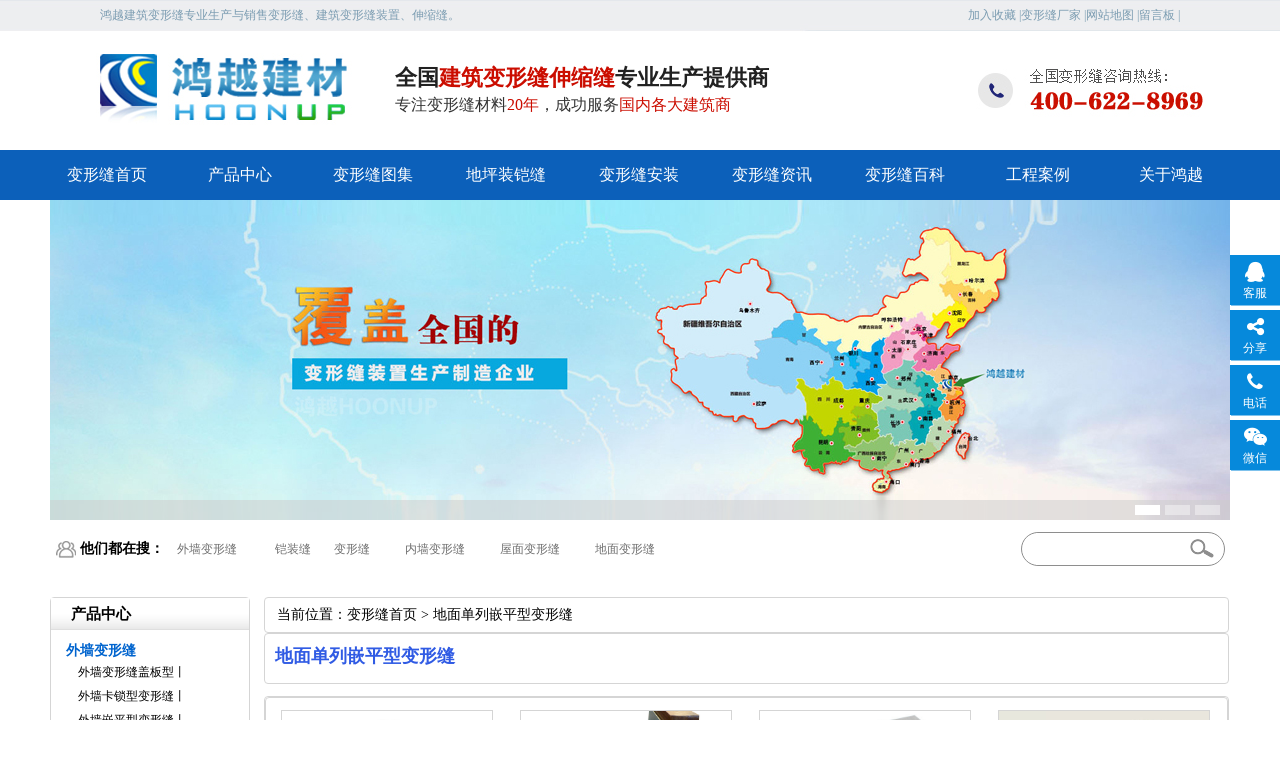

--- FILE ---
content_type: text/html; charset=utf-8
request_url: https://www.hoonup.com/p/lmdlq
body_size: 7153
content:
<!DOCTYPE html PUBLIC "-//W3C//DTD XHTML 1.0 Transitional//EN" "http://www.w3.org/TR/xhtml1/DTD/xhtml1-transitional.dtd">
<html xmlns="http://www.w3.org/1999/xhtml">
<head>
<meta http-equiv="Content-Type" content="text/html; charset=utf-8" />

<title>地面单列嵌平型变形缝_单列嵌平型变形缝_单列嵌平型弹性胶条变形缝 - 苏州鸿越建筑变形缝厂4006228969</title>
<meta name="keywords" content="地面单列嵌平型变形缝,单列嵌平型变形缝,单列嵌平型弹性胶条变形缝">
<meta name="description" content="地面单列嵌平型变形缝,单列嵌平型变形缝,单列嵌平型弹性胶条变形缝
">
<link rel="shortcut icon" href="https://image.hoonup.com/storage/4028/images/20180521/20180521143239_92632.jpg">

<link href="https://image.hoonup.com/storage/4028/tpl/my_23/css/font-awesome.min.css" rel="stylesheet">
<link rel="stylesheet" type="text/css" href="https://image.hoonup.com/storage/4028/tpl/my_23/css/css.css" />
  
<meta name="mobile-agent" content="format=html5;url=https://m.hoonup.com/p/lmdlq" />
<link rel="alternate" media="only screen and(max-width: 640px)" href="https://m.hoonup.com/p/lmdlq" />  
<!---------------JQ库--------------->
<script type="text/javascript" src="https://image.hoonup.com/storage/4028/tpl/my_23/js/jquery-1.4.4.min.js"></script>
<script type="text/javascript" src="https://image.hoonup.com/storage/4028/tpl/my_23/js/kk.js"></script>
<link rel="shortcut icon" href="https://www.hoonup.com/favicon.ico" />
  <script>
var _hmt = _hmt || [];
(function() {
  var hm = document.createElement("script");
  hm.src = "https://hm.baidu.com/hm.js?e6804b3bd508be7da918581956b8eebd";
  var s = document.getElementsByTagName("script")[0]; 
  s.parentNode.insertBefore(hm, s);
})();
</script>

<meta http-equiv="Cache-Control" content="no-transform" />
<meta http-equiv="Cache-Control" content="no-siteapp" />
</head>
<body oncopy="alert('本站禁止复制！如需资料下载或文章转载，请联系微信：HOONUP');return false;">
<script type="text/javascript" src="https://image.hoonup.com/storage/4028/tpl/my_23/js/base.js"></script> 
<script type="text/javascript" src="https://image.hoonup.com/storage/4028/tpl/my_23/js/lpp.js"></script> 
<!--top--> 
<!--头部开始-->

<div class="bxytop1">
  <div class="bxyhead">
    <div class="bxyhead1">
      <div class="bxyhead11"><p>鸿越建筑变形缝专业生产与销售变形缝、建筑变形缝装置、伸缩缝。<br/></p></div>
      <div class="bxyhead12">
        <ul>
          <li><a href="https://www.hoonup.com/ask.html"   >留言板</a> | </li><li><a href="https://www.hoonup.com/wzdt119.html"   rel="nofollow" >网站地图</a> | </li><li><a href="https://www.hoonup.com/about.html"   >变形缝厂家</a> | </li>
          <li><a href="javascript:void(0)" onclick="AddFavorite(window.location,document.title)"> 加入收藏</a> | </li>
          <script type="text/javascript" language="javascript"> 
                    //加入收藏
                        function AddFavorite(sURL, sTitle) {
                            sURL = encodeURI(sURL); 
                        try{   
                            window.external.addFavorite(sURL, sTitle);   
                        }catch(e) {   
                            try{   
                                window.sidebar.addPanel(sTitle, sURL, "");   
                            }catch (e) {   
                                alert("加入收藏失败，请使用Ctrl+D进行添加,或手动在浏览器里进行设置.");
                            }   
                        }
                    }
                  </script>
        </ul>
      </div>
    </div>
  </div>
</div>


<!--头部结束-->

<div class="bxyding">
  <div class="bxydingn">
    <div class="bxydingn1">全国<span>建筑变形缝伸缩缝</span>专业生产提供商</div>
    <div class="bxydingn2">专注变形缝材料<span>20年</span>，成功服务<span>国内各大建筑商</span></div>
  </div>
</div>

<!--导航开始-->

<div class="nav clear">
        <div class="nav_detail">
            <ul>
              <li><a href="https://www.hoonup.com/"  >变形缝首页</a>
                        <div class="nav_sec">
                            <ul>
                                 
                            </ul>
                        </div>
                    </li><li><a href="https://www.hoonup.com/product.html"  >产品中心</a>
                        <div class="nav_sec">
                            <ul>
                                 <li> <a href="https://www.hoonup.com/p/diping"  >楼、地面变形缝</a></li><li> <a href="https://www.hoonup.com/p/waiqiang"  >外墙变形缝</a></li><li> <a href="https://www.hoonup.com/p/neiqiang"  >内墙变形缝</a></li><li> <a href="https://www.hoonup.com/p/wumian"  >屋面变形缝</a></li><li> <a href="https://www.hoonup.com/p/zhuangkaifeng"  >地坪铠装缝</a></li><li> <a href="https://www.hoonup.com/p/dlsf"  >大理石伸缩缝</a></li><li> <a href="https://www.hoonup.com/p/didian"  >铝合金地垫</a></li><li> <a href="https://www.hoonup.com/p/qiaoliang"  >桥梁伸缩缝</a></li><li> <a href="https://www.hoonup.com/p/shangrenkong"   target="_blank">屋面上人孔</a></li>
                            </ul>
                        </div>
                    </li><li><a href="https://www.hoonup.com/a/tuji"  >变形缝图集</a>
                        <div class="nav_sec">
                            <ul>
                                 <li> <a href="https://www.hoonup.com/a/14J936"  >14J936图集</a></li><li> <a href="https://www.hoonup.com/a/04CJ01-1"   target="_blank">04cj01-1图集</a></li><li> <a href="https://www.hoonup.com/a/04CJ01-2"   target="_blank">04CJ01-2图集</a></li><li> <a href="https://www.hoonup.com/a/04CJ01-3"   target="_blank">04CJ01-3图集</a></li>
                            </ul>
                        </div>
                    </li><li><a href="https://www.hoonup.com/p/zhuangkaifeng"  >地坪装铠缝</a>
                        <div class="nav_sec">
                            <ul>
                                 
                            </ul>
                        </div>
                    </li><li><a href="https://www.hoonup.com/a/anzhuang"  >变形缝安装</a>
                        <div class="nav_sec">
                            <ul>
                                 <li> <a href="https://www.hoonup.com/a/lmanzhuang"  >地面变形缝安装</a></li><li> <a href="https://www.hoonup.com/a/wqanzhuang"  >外墙变形缝安装</a></li><li> <a href="https://www.hoonup.com/a/qmanzhuang"  >内墙变形缝安装</a></li><li> <a href="https://www.hoonup.com/a/wmanzhuang"  >屋面变形缝安装</a></li>
                            </ul>
                        </div>
                    </li><li><a href="https://www.hoonup.com/a/xwzx"  >变形缝资讯</a>
                        <div class="nav_sec">
                            <ul>
                                 <li> <a href="https://www.hoonup.com/a/yjzx"  >行业资讯</a></li><li> <a href="https://www.hoonup.com/a/gsdt"  >公司动态</a></li><li> <a href="https://www.hoonup.com/a/tihuo"  >变形缝提货点</a></li><li> <a href="https://www.hoonup.com/a/wd"  >变形缝问答</a></li>
                            </ul>
                        </div>
                    </li><li><a href="https://www.hoonup.com/bianxingfengbaike/"   target="_blank">变形缝百科</a>
                        <div class="nav_sec">
                            <ul>
                                 
                            </ul>
                        </div>
                    </li><li><a href="https://www.hoonup.com/a/alzs"  >工程案例</a>
                        <div class="nav_sec">
                            <ul>
                                 
                            </ul>
                        </div>
                    </li><li><a href="https://www.hoonup.com/about.html"  >关于鸿越</a>
                        <div class="nav_sec">
                            <ul>
                                 <li> <a href="https://www.hoonup.com/a/chejian"  >车间设备</a></li>
                            </ul>
                        </div>
                    </li>
          </ul>
        </div>
    </div>    

<!--导航结束--> 
 
<!--nav-->
<div id="focus">
  <ul>
   <a href="https://www.hoonup.com/" >
    <li style="background-image: url(https://image.hoonup.com/storage/4028/banner/20200211/20200211131225_57860.jpg);"></li>
    </a><a href="https://www.hoonup.com/" >
    <li style="background-image: url(https://image.hoonup.com/storage/4028/banner/20200211/20200211131244_73244.jpg);"></li>
    </a><a href="https://www.hoonup.com/" >
    <li style="background-image: url(https://image.hoonup.com/storage/4028/banner/20200211/20200211131253_85900.jpg);"></li>
    </a>
  </ul>
</div>

<!--search-->
<div class="box">
  <div id="search">
    <div class="search_left">
      <p><b>他们都在搜：</b>
      <span> 
    <a href="https://www.hoonup.com/so_product?kwtype=0&keyword=外墙变形缝">外墙变形缝</a> 　
    <a href="https://www.hoonup.com/so_product?kwtype=0&keyword=铠装缝">铠装缝</a>
    <a href="https://www.hoonup.com/so_product?kwtype=0&keyword=变形缝">变形缝</a> 
  　<a href="https://www.hoonup.com/so_product?kwtype=0&keyword=内墙变形缝">内墙变形缝</a>
  　<a href="https://www.hoonup.com/so_product?kwtype=0&keyword=屋面变形缝">屋面变形缝</a>
  　<a href="https://www.hoonup.com/so_product?kwtype=0&keyword=地面变形缝">地面变形缝</a>
  </span>
  </p>
    </div>
    <div class="search_right">
       <form method="get" action="/so_product">
        <input type="hidden" name="kwtype" value="0" />
        <input name="keyword" type="text" value=""  class="out font1"  id="search-keyword" value="请输入关键词搜索..." onfocus="if(this.value=='请输入关键词搜索...'){this.value='';}"  onblur="if(this.value==''){this.value='请输入关键词搜索...';}" />
        <input class="btnn" type="submit" onclick="SiteSearch('/search.html', '#keywords');"  value="">
      </form>
    </div>
  </div>
</div>

<!--search end-->

<div class="">
  <div class="main"> <div class="main_left">
  <div class="leftitem">
    <div class="tit"> 产品中心 </div>
    <div class="cates">
    <div class="cates-title"><a href="https://www.hoonup.com/p/waiqiang">外墙变形缝</a></div>
      <dl>
        <dd>
         <a href="https://www.hoonup.com/p/wqgb">外墙变形缝盖板型</a>丨<a href="https://www.hoonup.com/p/wqks">外墙卡锁型变形缝</a>丨<a href="https://www.hoonup.com/p/wqqp">外墙嵌平型变形缝</a>丨<a href="https://www.hoonup.com/p/wqkz">外墙抗震型变形缝</a>丨<a href="https://www.hoonup.com/p/waiqiangv">外墙折板变形缝</a>丨
        </dd>
      </dl><div class="cates-title"><a href="https://www.hoonup.com/p/diping">楼地面变形缝</a></div>
      <dl>
        <dd>
         <a href="https://www.hoonup.com/p/lmgb">盖板型地面变形缝</a>丨<a href="https://www.hoonup.com/p/lmcz">地面承重型变形缝</a>丨<a href="https://www.hoonup.com/p/lmks">地面卡锁型变形缝</a>丨<a href="https://www.hoonup.com/p/lmfz">地面防震型变形缝</a>丨<a href="https://www.hoonup.com/p/lmslq">地面双列嵌平型变形缝</a>丨<a href="https://www.hoonup.com/p/lmdlq">地面单列嵌平型变形缝</a>丨
        </dd>
      </dl><div class="cates-title"><a href="https://www.hoonup.com/p/neiqiang">内墙顶棚变形缝</a></div>
      <dl>
        <dd>
         <a href="https://www.hoonup.com/p/nqgb">内墙顶棚盖板型变形缝</a>丨<a href="https://www.hoonup.com/p/nqks">内墙顶棚卡锁型变形缝</a>丨<a href="https://www.hoonup.com/p/ddqp">吊顶嵌平型变形缝</a>丨<a href="https://www.hoonup.com/p/nqkz">内墙吊顶抗震型变形缝</a>丨
        </dd>
      </dl><div class="cates-title"><a href="https://www.hoonup.com/p/wumian">屋面变形缝</a></div>
      <dl>
        <dd>
         <a href="https://www.hoonup.com/p/wmgb">屋面盖板型变形缝</a>丨<a href="https://www.hoonup.com/p/wmkz">屋面防震型变形缝</a>丨<a href="https://www.hoonup.com/p/tingche">停车屋面变形缝</a>丨
        </dd>
      </dl><div class="cates-title"><a href="https://www.hoonup.com/p/zhuangkaifeng">地坪装铠缝</a></div>
      <dl>
        <dd>
         
        </dd>
      </dl><div class="cates-title"><a href="https://www.hoonup.com/p/peijian">变形缝配件</a></div>
      <dl>
        <dd>
         <a href="https://www.hoonup.com/p/zuhuodai">阻火带</a>丨<a href="https://www.hoonup.com/p/jizuo">变形缝基座</a>丨
        </dd>
      </dl><div class="cates-title"><a href="https://www.hoonup.com/p/dlsf">大理石伸缩缝</a></div>
      <dl>
        <dd>
         <a href="https://www.hoonup.com/p/1xing">1字型石材分割缝</a>丨<a href="https://www.hoonup.com/p/Txing">T型石材分隔条</a>丨
        </dd>
      </dl><div class="cates-title"><a href="https://www.hoonup.com/p/14J936bianxingfeng">14J936变形缝系列</a></div>
      <dl>
        <dd>
         <a href="https://www.hoonup.com/p/14J936AD">A系列楼面变形缝</a>丨<a href="https://www.hoonup.com/p/14J936AN">A系列内墙变形缝</a>丨<a href="https://www.hoonup.com/p/14J936AQ">A系列外墙变形缝</a>丨<a href="https://www.hoonup.com/p/14J936AW">A系列屋面变形缝</a>丨
        </dd>
      </dl><div class="cates-title"><a href="https://www.hoonup.com/p/qiaoliang">桥梁伸缩缝</a></div>
      <dl>
        <dd>
         
        </dd>
      </dl><div class="cates-title"><a href="https://www.hoonup.com/p/didian">铝合金地垫</a></div>
      <dl>
        <dd>
         <a href="https://www.hoonup.com/p/pingpu">平铺式刮泥垫</a>丨<a href="https://www.hoonup.com/p/qr">嵌入式铝合金地垫</a>丨
        </dd>
      </dl><div class="cates-title"><a href="https://www.hoonup.com/p/shangrenkong">屋面上人孔</a></div>
      <dl>
        <dd>
         <a href="https://www.hoonup.com/p/tujikong">国标图集检修孔</a>丨<a href="https://www.hoonup.com/p/jingshukong">全金属上人孔</a>丨
        </dd>
      </dl><div class="cates-title"><a href="https://www.hoonup.com/p/gongchengpeitao">其它工程配套产品</a></div>
      <dl>
        <dd>
         <a href="https://www.hoonup.com/p/guancedian">沉降观测点保护盒</a>丨
        </dd>
      </dl>
    </div>
  </div>

  <div class="leftitem">
    <div class="tit"> 联系我们 </div>
    <div class="lianxi">
      <dl>
        <dd> 售后热线： 13812832969<br>
      <center><img src="https://image.hoonup.com/storage/4028/images/20170823/20170823170244_52547.jpg"></center>
          地址：江苏省常熟市常昆路唐北365号<br><font size="5" color="red"><center>
          <a href="https://www.hoonup.com">返回首页</a></center></font></dd>
      </dl>
    </div>
  </div>
</div>

    <div class="main_right">
      <div class="sitemap"> 当前位置：<a href="https://www.hoonup.com/">变形缝首页</a> <span>&gt;</span> <a href="https://www.hoonup.com/p/lmdlq">地面单列嵌平型变形缝</a> </div>

      
      <div class="hright">
            <div class="proinfo">
              <h1>地面单列嵌平型变形缝</h1>
              <p> </p>
            </div>
          </div>
      
      
      <div class="cateslist">
        <dl>
        <dd>
            <div class="img"> <a href="https://www.hoonup.com/p/FRG.html"> <img alt="单列嵌平型地面变形缝FRG" src="https://image.hoonup.com/storage/4028/product/20200310/1583844773575264.jpg" /> </a></div>
            <div class="txt"> <a href="https://www.hoonup.com/p/FRG.html"> <b>单列嵌平型地面变形缝FRG</b></a></div>
          </dd>
          <span style="display: none;"> </span><dd>
            <div class="img"> <a href="https://www.hoonup.com/p/F-WRG.html"> <img alt="地面变形缝 单列嵌平型 转角 ---- F-WRG" src="https://image.hoonup.com/storage/4028/product/20200310/20200310210211_36909.jpg" /> </a></div>
            <div class="txt"> <a href="https://www.hoonup.com/p/F-WRG.html"> <b>地面变形缝 单列嵌平型 转角 ---- F-WRG</b></a></div>
          </dd>
          <span style="display: none;"> </span><dd>
            <div class="img"> <a href="https://www.hoonup.com/p/FRH.html"> <img alt="地面变形缝 单列嵌平型 平面 ---- FRH" src="https://image.hoonup.com/storage/4028/product/20200310/1583844597551532.jpg" /> </a></div>
            <div class="txt"> <a href="https://www.hoonup.com/p/FRH.html"> <b>地面变形缝 单列嵌平型 平面 ---- FRH</b></a></div>
          </dd>
          <span style="display: none;"> </span><dd>
            <div class="img"> <a href="https://www.hoonup.com/p/F-WRH.html"> <img alt="地面变形缝 单列嵌平型 转角 ---- F-WRH / F-WRL" src="https://image.hoonup.com/storage/4028/product/20180619/1529386782178660.jpg" /> </a></div>
            <div class="txt"> <a href="https://www.hoonup.com/p/F-WRH.html"> <b>地面变形缝 单列嵌平型 转角 ---- F-WRH / F- ...</b></a></div>
          </dd>
          <span style="display: none;"> </span>
      </div>

      


      <div class="clear"> </div>
      <div class="cateslist">
        <dl>
          <dt>相关推荐</dt>
         <p style="margin:100px auto;text-align:center; ">未能查询到您想要的产品</p>
        </dl>
      </div>
    </div>
  </div>
</div>
<div class="clearfloat"></div>
<!--footer--> 
<!--底部开始-->

<div class="bxyfoot">
  <div class="bxyfootn1">
     <ul>
       <li><a href="https://www.hoonup.com/about.html"   rel="nofollow" target="_blank" >走进鸿越</a>|</li><li><a href="https://www.hoonup.com/a/tuji"   >变形缝图集</a>|</li><li><a href="https://www.hoonup.com/p/diping"   >地面变形缝</a>|</li><li><a href="https://www.hoonup.com/contact.html"   >联系我们</a>|</li><li><a href="https://www.hoonup.com/jobs.html"   >人才招聘</a>|</li><li><a href="https://www.hoonup.com/ask.html"   >客户留言</a>|</li><li><a href="https://www.hoonup.com/mzsm.html"   rel="nofollow" target="_blank" >免责声明</a>|</li><li><a href="https://www.hoonup.com/study/"   target="_blank" >建筑学</a>|</li>
    </ul>
  </div>
  
  <div class="bxyfootn">
    <div class="bxyfootx">
      <div class="bxyfootx2">
        <p>地址：江苏省常熟市常昆路唐北365号</p>
        <p>电话/微信: 13812832969</p>
        <p>常熟市沙家浜镇鸿越变形缝装置厂 版权所有</p>
        <p><a href="https://beian.miit.gov.cn/">苏ICP备17012381号-2</a></p>
        <p style="
    font-size: 12px;
">鸿越变形缝厂家20年专注于变形缝、建筑伸缩缝、地坪铠装缝、石材分隔缝和防尘地垫的研发和生产，欢迎来电选购！<script type="text/javascript" src="//js.users.51.la/20667963.js"></script>
<script type="text/javascript" src="https://s22.cnzz.com/z_stat.php?id=1273355411&web_id=1273355411"></script>
</p>
        
      </div>
      <div class="bxyliu">
        <div class="bxyliun">
        <form id="myform" class="form-horizontal" method="post" action="/ask.html" onsubmit="this.url.value=window.location.href">
           <input type="hidden" name="mAct" value="saveMsg" />
           <input type="hidden" name="mUrl" id="mUrl" />
           <input type="hidden" name="mLang" value="en" />
            <input type='text' name='name' id='name2'  class='intxt3' value='' />
            <input type='text' name='tel' id='tel2'   class='intxt4' value='' />
            <input type="submit" name="submit" value="立即提交" class='coolbg5' id="haha" />
          </form>
        </div>
      </div>
    </div>
  </div>
</div>

<!--底部结束-->
<script>
  $(function(){
    $('#haha').click(function(){
      //alert(1)
      if($('#name2').val()==''){alert('请输入您的姓名！');return false;}
      if ($("#tel2").val() == "") { alert("请输入你的手机！"); $("#tel2").focus(); return false; } 
      if (!$("#tel2").val().match(/^(((13[0-9]{1})|147|150|151|152|153|154|155|156|158|157|159|170|180|181|182|183|184|185|186|187|188|189)+\d{8})$/)) { alert("手机号码格式不正确！"); $("#tel2").focus(); return false;} 
      
    })
  })
</script>

<div class="sideTools">
   <div class="toolbox">
     <div class="toolUl">
       <div class="toolLi liC">
         <div class="icon fa fa-qq">
      </div>
    <div class="text">
       客服
    </div>

<div class="tip">
   <a target="_blank" href="http://wpa.qq.com/msgrd?v=3&uin=1600092&site=qq&menu=yes">
     <img src="https://image.hoonup.com/storage/4028/tpl/my_23/picture/8bdf9481411a4e598662e80c9bd3c322.gif" alt="点击这里给我发消息"
   title="点击这里给我发消息">
    在线客服
  </a>
</div>
</div>
       
<div class="toolLi liD">
   <div class="icon fa fa-share-alt">
</div>

<div class="text">
   分享
</div>

<div class="tip">
<div class="bdsharebuttonbox" data-tag="share_66">
<a class="bds_weixin" data-cmd="weixin" title="分享到微信">
<i class="vi-weixin">
</i>
微     信
</a>
<a class="bds_tsina" data-cmd="tsina" title="分享到新浪微博">
<i class="vi-tsina">
</i>
新浪微博
</a>
<a class="bds_qzone" data-cmd="qzone" title="分享到QQ空间">
<i class="vi-qzone">
</i>
QQ空间
</a>
<a class="bds_sqq" data-cmd="sqq" title="分享到QQ好友">
<i class="vi-sqq">
</i>
QQ好友
</a>
<a class="bds_tqq" data-cmd="tqq" title="分享到腾讯微博">
<i class="vi-tqq">
</i>
腾讯微博
</a>
<a class="bds_tieba" data-cmd="tieba" title="分享到百度贴吧">
<i class="vi-tieba">
</i>
百度贴吧
</a>
</div>
</div>
</div>
       
<div class="toolLi liE">
  <a href="tel:13812832969">
    <div class="icon fa fa-phone"></div>
     <div class="text">
        电话
    </div>
  </a>

<div class="tip">
服务电话：
<br>
13812832969
</div>
</div>
<div class="toolLi liF hide">
<div class="icon fa fa-weixin">
</div>
<div class="text">
微信
</div>
<div class="tip">

<img src="https://image.hoonup.com/storage/4028/images/20170823/20170823170244_52547.jpg">

<p>

扫描咨询产品

</p>

</div>

</div>

</div>

</div>
<div>
  <button onclick="returnTop()" id="btnTop" title="返回顶部"></button>
</div>
</div>



<script src="https://image.hoonup.com/storage/4028/tpl/my_23/js/jquery-1.11.0.min.js"></script>
<script>
    window._bd_share_config={common:{"bdSnsKey":{},"bdText":"","bdMini":"2","bdMiniList":false,"bdPic":"","bdStyle":"0","bdSize":"16"},share:{},image:{"viewList":["qzone","sqq","tsina","weixin"],"viewText":"分享到：","viewSize":"16"},selectShare:{"bdContainerClass":null,"bdSelectMiniList":["qzone","sqq","tsina","weixin"]}};with(document)0[(getElementsByTagName('head')[0]||body).appendChild(createElement('script')).src='http://bdimg.share.baidu.com/static/api/js/share.js?v=89860593.js?cdnversion='+~(-new Date()/36e5)];
</script>
<script>
  window.onscroll = function() {
         scrollFunction()
    };
     
     function scrollFunction() {
         console.log(121);
        if (document.body.scrollTop > 20 || document.documentElement.scrollTop > 20) {
            document.getElementById("btnTop").style.display = "block";
        } else {
            document.getElementById("btnTop").style.display = "none";
        }
    }
     
    // 点击按钮，返回顶部
    function returnTop() {
       document.body.scrollTop = 0;
        document.documentElement.scrollTop = 0;
    }
</script>
<link href="https://image.hoonup.com/storage/4028/tpl/my_23/css/owl.carousel.min.css"   rel="stylesheet" type="text/css" />
<script src="https://image.hoonup.com/storage/4028/tpl/my_23/js/jquery-1.12.4.min.js"></script> 
<script src="https://image.hoonup.com/storage/4028/tpl/my_23/js/owl.carousel.min.js"></script> 
<script src="https://image.hoonup.com/storage/4028/tpl/my_23/js/custom.js"></script> 
<script type="text/javascript" src="https://image.hoonup.com/storage/4028/tpl/my_23/js/tab.js"></script> 
<script src="https://image.hoonup.com/storage/4028/tpl/my_23/js/carousel.js"></script>
<script>
  $(function(){
    $('.coolbg1').click(function(){
      //alert(1)
      if($('#name').val()==''){alert('请输入您的姓名！');return false;}
      if ($("#tel").val() == "") { alert("请输入你的手机！"); $("#tel").focus(); return false; } 
      if (!$("#tel").val().match(/^(((13[0-9]{1})|147|150|151|152|153|154|155|156|158|157|159|170|180|181|182|183|184|185|186|187|188|189)+\d{8})$/)) { alert("手机号码格式不正确！"); $("#tel").focus(); return false;} 
      
    })
  })
</script>
<script>
  //jquery特效开始
  $(document).ready(function(){
  //flash
  TouchSlide({ 
  slideCell:"#slideBox",
  titCell:".hd ul", //开启自动分页 autoPage:true ，此时设置 titCell 为导航元素包裹层
  mainCell:".bd ul", 
  effect:"leftLoop", 
  autoPlay:true,//自动播放
  autoPage:true, //自动分页
  });
  //news
  TouchSlide({ 
    slideCell:"#slideNews"
  });
  //about
  if ($(".tem_index_about").length > 0) {
    var times2;
    $(".tem_index_about_img ol li").hover(function() {
      var m = $(this);
      times2 = setTimeout(function() {
        $(".tem_index_about_img ul li").hide();
        $(".tem_index_about_img ol li").removeClass("tem_now");
        $(".tem_index_about_img ul li").eq(m.index()).show();
        m.addClass("tem_now")
      }, 300)
    }, function() {
      clearTimeout(times2)
    });
  }
  });
</script>     
<div style="display:none;">cache</div><div style="text-align:center;display:none;"><span>Processed in 0.014158 Second.</span></div></body>
</html>

--- FILE ---
content_type: text/css
request_url: https://image.hoonup.com/storage/4028/tpl/my_23/css/css.css
body_size: 8727
content:
@charset "utf-8";
img, ul, li, button {
	padding: 0px;
	margin: 0px;
}
.cates-title a {
    color: #0064ce;
}
img, button {
	border: none;
}
a {
	color: #000;
	text-decoration: none;
	display: inline-block;
}
a:hover {
	text-decoration: none;
}
a:active {
	text-decoration: none;
}
.clear {
	clear: both;
}
img {
	border: 0;
}
.ui-content li a{
    display: block;
    float: left;
    width: 100%;
}
table {
    width: 675px;
}

.ny-typename li {
    float: left;
    width: 210px;
    padding-left: 17px;
    padding-bottom: 15px;
}
.proinfo h1 {
    font-size: 18px;
    font-weight: bold;
    color: #305BE4;
    padding: 10px 0 15px 10px;
}
.proinfo p {
    font-size: 14px;
    color: #444444;
    padding:0 10px;
}
.proinfo {
    border: 1px solid #d5d5d5;
    border-radius: 4px;
}
.main_r {
    display: block;
    width: 80%;
    float: right;
    padding-left: 10px;
}
.pos {
    display: block;
    height: 40px;
    border-bottom: 1px solid #cdcdcd;
}
.pos font {
    display: block;
    width: auto;
    overflow: hidden;
    float: left;
    font-size: 16px;
    line-height: 40px;
    color: #555555;
    border-bottom: 2px solid #e81307;
    transform: translateY(-1px);
}
.pos_info, .pos_info a, .pos_info b, .pos_info strong {
    font-size: 14px;
    line-height: 40px;
    color: #3b3b3b;
}
.pos_info {
    display: block;
    width: 85%;
    float: right;
    text-align: right;
}
.pos_info, .pos_info a, .pos_info b, .pos_info strong {
    font-size: 14px;
    line-height: 40px;
    color: #3b3b3b;
}
.conten {
    padding: 20px;
    background: #fff;
}
.conten {
    display: block;
}
.tag_main {
    display: block;
}
.tag_main ul li {
    float: left;
    margin: 0 18px 18px 0;
}
.tag_main ul li a {
    padding: 0 11px;
    height: 34px;
    line-height: 34px;
    border: 1px solid #cfcfcf;
    font-size: 14px;
    display: block;
    color: #888;
    text-align: center;
    float: left;
}



.nav {
    width: 100%;
    margin: 0 auto;
    text-align: center;
    background: #0c60ba;
    height: 50px;
    line-height: 50px;
}

.main_l_caroty h3 {
    line-height: 90px;
    height: 90px;
    color: #fff;
    overflow: hidden;
    background: #006cc2 url(/storage/4028/images/20200215/newsico.png) no-repeat 35px center;
    border-radius: 10px 10px 0 0;
    padding-left: 80px;
}
.main_l_caroty ul {
    padding: 11px 12px 12px 14px;
    margin-bottom: 15px;
    background: #006cc2;

}
.main_l_caroty ul li {
    background-color: #ddd;
    padding: 0 0 0 25px;
    font-weight: 100;
    line-height: 44px;
    height: 44px;
    overflow: hidden;
    font-size: 16px;
    margin-bottom: 10px;
}
.main_l_caroty ul li a {
    color: #333;
    display: block;
    height: 50px;
    line-height: 50px;
    /* border-left: 4px solid transparent; */
    /* padding-left: 20px; */
    /* margin: 10px 0; */
    transition: .5s;
    font-size: 13px;
    overflow: hidden;
    text-overflow: ellipsis;
    white-space: nowrap;
    font-weight: 600;
}


.ui-tag {
    color: #0064ce;
    float: left;
}
li.ui-tag-li {
    float: left;
padding-right: 8px;
}
.clear {
    clear: both;
}

.nav_detail {
    width: 1200px;
    text-align: center;
    overflow: hidden;
    margin: 0 auto;
}
.nav ul {
    width: 100%;
    height: 50px;
    line-height: 50px;
    margin: 0 auto;
}
.nav ul li {
    float: left;
}
.nav ul li a {
    position: relative;
    width: 133px;
    padding: 15px 0;
    font-size: 16px;
    line-height: 20px;
    text-align: center;
    color: #fff;
    font-fimily: "微软雅黑";
    display: block;
}
.nav ul li div {
    z-index: 10;
    position: relative;
}
.nav_sec {
    display: block;
    padding-top: 0px;
    position: relative;
    z-index: 99;
}
.nav ul li ul {
    height: auto;
    border: none;
    display: none;
}
.nav_sec ul {
    display: block;
}
.nav ul {
    width: 100%;
    height: 50px;
    line-height: 50px;
    margin: 0 auto;
}
.nav ul li ul li {
    border-bottom: 1px solid #3194ff;
    float: none;
}
.nav_sec li {
    float: left;
    display: block;
    margin: 0 !important;
}
.nav ul li ul li a {
    background: #0c60ba;
}
.nav ul li a {
    position: relative;
    width: 133px;
    padding: 15px 0;
    font-size: 16px;
    line-height: 20px;
    text-align: center;
    color: #fff;
    font-fimily: "微软雅黑";
    display: block;
}
.nav ul li a:hover {
    display: block;
    color: #fff;
    background: #01438a;
}
.nav ul li:hover ul {
    display: block;
}
.clearfix:after {
	visibility: hidden;
	display: block;
	font-size: 0;
	clear: both;
	height: 0;
}
.clearfloat {
	clear: both;
	height: 0;
	font-size: 1px;
	line-height: 0px;
}
.clearfix {
	display: inline-table;
}
input, textarea {
	outline: none;
	border: 0px;
}
/* Hides from IE-mac \*/
* html .clearfix {
	height: 1%;
}
.clearfix {
	display: block;
}
h3 {
	font-size: 18px;
}
/* End hide from IE-mac */
h3 a {
	color: #bb0000;
}
/*top*/
.top {
	width: 100%;
	height: 34px;
	line-height: 34px;
	background: #f3f3f3;
}
.top-c {
	width: 1180px;
	margin: 0 auto;
}
.top-c dl dt {
	float: left;
	width: 220px;
}
.top-c dl dd {
	float: right;
	width: 255px;
}
.top-c dl dd a {
	margin: 0 5px;
}
/* banner */
.banner {
	width: 100%;
	position: relative;
	height: 460px;
	overflow: hidden;
}
.fullSlide {
	width: 100%;
	position: relative;
	height: 460px;
	background: transparent;
	overflow: hidden;
}
.fullSlide .bd {
	margin: 0 auto;
	position: relative;
	z-index: 0;
	overflow: hidden
}
.fullSlide .bd ul {
	width: 100% !important
}
.fullSlide .bd li {
	width: 100% !important;
	height: 460px;
	overflow: hidden;
	text-align: center;
	background-position: center;
	background-repeat: no-repeat
}
.fullSlide .bd li a {
	display: block;
	height: 460px
}
.fullSlide .hd {
	width: 100%;
	position: absolute;
	z-index: 1;
	bottom: 0;
	left: 0
}
.fullSlide .hd ul {
	text-align: center;
	margin-bottom: 10px
}
.fullSlide .hd ul li {
	cursor: pointer;
	display: inline-block;
*display:inline;
	zoom: 1;
	width: 42px;
	height: 11px;
	margin: 1px;
	overflow: hidden;
	background: #252525;
*filter:alpha(opacity=50);
*opacity:.5;
	line-height: 999px
}
.fullSlide .hd ul .on {
	background: #bb0000;
}
.fullSlide .prev, .fullSlide .next {
	display: block;
	position: absolute;
	z-index: 1;
	top: 50%;
	margin-top: -30px;
	left: 15%;
	z-index: 1;
	width: 40px;
	height: 60px;
	background: url(../images/slider-arrow.png) -126px -137px #000 no-repeat;
	cursor: pointer;
*filter:alpha(opacity=50);
*opacity:.5;
	display: none
}
.fullSlide .next {
	left: auto;
	right: 15%;
	background-position: -6px -137px
}
/*search*/
#search {
	width: 1170px;
	height: 57px;
	line-height: 57px;
	margin: 0 auto;
	padding: 0 5px;
	overflow: hidden;
	font-size: 12px;
}
.search_left {
	float: left;
	background: url(../images/pic.jpg) no-repeat left center;
	padding-left: 25px;
}
.search_left b {
	font-size: 14px;
}
.search_left img {
	vertical-align: middle;
	margin-right: 10px;
}
.search_left span a {
	margin: 0 10px;
	color: #6f6f6f;
}
.search_right {
	float: right;
	width: 202px;
	margin-top: 12px;
	height: 32px;
	line-height: 32px;
	border-radius: 20px;
	border: 1px solid #8e8e8e;
}
.font1 {
	padding-left: 8px;
}
.out {
	width: 125px;
	height: 32px;
	float: left;
	line-height: 32px;
	font-size: 12px;
	margin-left: 14px;
}
.btnn {
	width: 24px;
	height: 19px;
	background: url(../images/search.png) no-repeat;
	cursor: pointer;
	float: right;
	margin: 6px 10px 0 0;
}
 @charset "utf-8";
.main {
	width: 1180px;
	height: auto;
	overflow: hidden;
	margin: 0 auto 40px auto;
}
.all {
	width: 1180px;
	height: auto;
	overflow: hidden;
	margin: 0 auto 40px auto;
}
.main {
	margin-top: 20px;
	font-family: "Microsoft YaHei";
}
.main .main_left {
	float: left;
	width: 200px;
    padding-right: 14px;
}
.main .main_left .leftitem {
	border: #d5d5d5 1px solid;
	border-radius: 4px;
	margin-bottom: 12px;
	font-size: 12px;
}
.main .main_left .leftitem .tit {
	background: url(../images/tit1.gif) repeat-x;
	height: 32px;
	line-height: 32px;
	font-size: 15px;
	text-indent: 20px;
	font-weight: bold
}
.main .main_left .leftitem .cates {
	padding: 12px 0px;
}
.main .main_left .leftitem .cates dl {
	padding: 0px 12px;
}
.main .main_left .leftitem .cates dl dt {
	height: 30px;
	line-height: 30px;
	color: #333;
	font-weight: bold;
	text-indent: 16px;
	font-size: 14px;
	border-radius: 2px;
	border-bottom: 1px dashed #CCCCCC;
}
.main .main_left .leftitem .cates dl dt a {
	color: #333;
}
.main .main_left .leftitem .cates dl dd {
	line-height: 24px;
	/*height: 24px;*/
	padding-left: 15px;
	padding-bottom: 10px;
	background: url(../images/arrow1.gif) 16px center no-repeat
}
.cates-title{font-size:14px; font-weight: bold; padding-left: 15px;}



.main .main_left .leftitem .lianxi {
	padding: 12px 0px;
}
.main .main_left .leftitem .lianxi dl {
	padding: 0px 8px;
}
.main .main_left .leftitem .lianxi dl dt {
	background: url(../images/tell.gif) no-repeat;
	padding-bottom: 10px;
	padding-left: 60px;
}
.main .main_left .leftitem .lianxi dl dt .dh {
	font-family: Impact, Arial, Helvetica, sans-serif;
	font-size: 18px;
	color: #333;
	line-height: 24px;
}
.main .main_left .leftitem .lianxi dl dd {
	line-height: 24px;
}
.main .main_right {
	float: left;
	width: 965px;
	overflow: hidden;
}
.main .main_right .sitemap {
	border: 1px solid #d5d5d5;
	border-radius: 4px;
	height: 34px;
	line-height: 34px;
	padding-left: 12px;
	font-size: 14px;
}
.main .main_right .content {
	border: 1px solid #d5d5d5;
	border-radius: 4px;
	padding: 12px 24px;
	margin-top: 12px;
	font-size: 14px;
	line-height: 28px;
}
.main .main_right .content .newslist {
	font-size: 12px;
	overflow: hidden
}
.main .main_right .content .newslist li {
	padding: 20px 0px;
	overflow: hidden;
	_height: 118px;
}
.main .main_right .content .newslist li .img {
	width: 168px;
	height: 118px;
	float: left;
	overflow: hidden;
	margin-top: 2px;
}
.main .main_right .content .newslist li .img img {
	width: 167px;
	height: 118px;
}
.main .main_right .content .newslist li .txt {
	float: right;
	width: 720px;
	line-height: 24px;
	height: 118px;
	overflow: hidden;
}
.main .main_right .content .newslist li .txt h2 a {
	font-size: 14px;
}
.main .main_right .content .pagebar {
	font-family: Verdana, Geneva, sans-serif;
	height: 30px;
	border: 1px solid #d5d5d5;
	font-size: 12px;
	padding: 0px 12px;
	line-height: 30px;
}
.main .main_right .content .pagebar .pl {
	float: left
}
.main .main_right .content .pagebar .pr {
	float: right
}
.main .main_right .content .pagebar .pr a {
	border: 1px solid #d5d5d5;
	display: inline-block;
	width: 12px;
	height: 12px;
	line-height: 12px;
	padding: 4px;
	_margin-top: 4px;
}
.main .main_right .content .pagebar .pr a:hover {
	border: 1px solid #dd127b;
}
.main .main_right .cateslist {
	margin-top: 12px;
	overflow: hidden;
	font-size: 12px;
}
.main .main_right .cateslist dl {
	border: 1px solid #d5d5d5;
	border-radius: 4px;
	overflow: hidden;
	_float: left
}
.main .main_right .cateslist dl dt {
	background: url(../images/tit1.gif) repeat-x;
	height: 32px;
	padding-left: 12px;
	line-height: 32px;
	font-weight: bold;
}
.main .main_right .cateslist dl dd {
	float: left;
	margin: 12px 15px;
	width: 209px;
	display: inline;
}
.main .main_right .cateslist dl dd .img {
	width: 210px;
	height: 158px;
}
.main .main_right .cateslist dl dd .img img {
	width: 210px;
	height: 158px;
	border: 1px solid #d5d5d5;
}
.main .main_right .cateslist dl dd .img a:hover img {
	border: #000 1px solid
}
.main .main_right .cateslist dl dd .txt {
	height: 30px;
	line-height: 30px;
	text-align: center;
}
.news_xaingxi {
	width: 100%;
	height: 60px;
	border-bottom: #e1e3df dashed 1px;
	margin: 15px auto 0 auto;
	line-height: 80px;
	color: #505050;
	font-size: 22px;
	font-weight: bold;
	text-align: center;
}
.news_author {
	width: 100%;
	height: 30px;
	line-height: 30px;
	color: #505050;
	font-size: 12px;
	text-align: center;
	border-bottom: #e1e3df dashed 1px;
	margin: 0 auto;
}
.news_content {
	width: 95%;
	height: auto;
	line-height: 25px;
	color: #505050;
	font-size: 14px;
	margin: 15px auto 0 auto;
	overflow: hidden;
}
.news_content img  { 
  max-width: 100% !important;
    height: auto !important;
    margin: 10px auto; }

.form_box dl {
	clear: both;
	padding: 8px 0px;
	font-size: 12px;
	line-height: 28px;
}
.form_box dl dt {
	display: block;
	float: left;
	width: 150px;
	text-align: right;
}
input.txt {
	width: 200px;
	float: left;
}
#txtContent {
	float: left;
}
.input {
	display: inline;
	margin-right: 5px;
	padding: 5px;
	height: 18px;
	line-height: 18px;
	vertical-align: middle;
	background: none repeat scroll 0% 0% #FFF;
	border: 1px solid #CACACA;
	border-radius: 4px;
	font-family: "Microsoft YaHei";
}
.txt {
	float: right;
	width: 100%;
	line-height: 24px;
	font-size: 12px;
}
.form_box dl dd .btn_submit {
	padding: 10px 50px;
	border: 1px solid #bb0000;
	background: none repeat scroll 0% 0% #bb0000;
	color: #FFF;
	font-size: 14px;
	line-height: 1em;
	margin-left: 100px;
	cursor: pointer;
	font-family: "Microsoft YaHei";
}
.search_list {
	margin-top: 30px;
}
ul, ol, dl, li, dt, dd, p, h1, h2, h3, h4, h5, h6 {
	padding: 0px;
	margin: 0px;
	list-style: none outside none;
}
.search_list li a {
	font-family: "微软雅黑";
	font-size: 14px;
	font-weight: 900;
	text-align: left;
}
.search_list li span {
	text-align: right;
	float: right;
}
.search_list li p {
	margin: 10px 0px;
	line-height: 25px;
	padding-left: 15px;
}
.info_key {
	border-bottom: 1px solid #CCC;
	height: 30px;
	line-height: 30px;
	padding-left: 10px;
	margin: 10px 0px;
	overflow: hidden;
}
#focus {
	width: 1180px;
	height: 320px;
	overflow: hidden;
	position: relative;
	margin: 0 auto;
}
#focus ul {
	height: 320px;
	position: absolute;
}
#focus ul li {
	float: left;
	width: 1180px;
	height: 320px;
	overflow: hidden;
	position: relative;
}
#focus ul li img {
	width: 1180px;
	height: 320px;
}
#focus ul li div {
	position: absolute;
	overflow: hidden;
}
#focus .btnBg {
	position: absolute;
	width: 1180px;
	height: 20px;
	left: 0;
	bottom: 0;
	background: #cbcbcb;
}
#focus .btn {
	position: absolute;
	width: 562px;
	height: 10px;
	padding: 5px 10px;
	right: 0;
	bottom: 0;
	text-align: right;
}
#focus .btn span {
	display: inline-block;
	_display: inline;
	_zoom: 1;
	width: 25px;
	height: 10px;
	_font-size: 0;
	margin-left: 5px;
	cursor: pointer;
	background: #fff;
}
#focus .btn span.on {
	background: #fff;
}
.main .main_right .cateslist1 {
	margin-top: 12px;
	overflow: hidden
}
.main .main_right .cateslist1 dl {
	border: 1px solid #d5d5d5;
	border-radius: 4px;
	overflow: hidden;
	_float: left
}
.main .main_right .cateslist1 dl dt {
	background: url(../images/tit1.gif) repeat-x;
	height: 32px;
	padding-left: 12px;
	line-height: 32px;
	font-weight: bold;
}
.main .main_right .cateslist1 dl dd {
	float: left;
	margin: 12px 8px;
	margin-left: 30px;
	width: 185px;
	display: inline;
}
.main .main_right .cateslist1 dl dd .img {
	width: 185px;
	height: 160px;
}
.main .main_right .cateslist1 dl dd .img img {
	width: 185px;
	height: 160px;
	border: 1px solid #d5d5d5;
}
.main .main_right .cateslist1 dl dd .img a:hover img {
	border: #000 1px solid
}
.main .main_right .cateslist1 dl dd .txt {
	line-height: 30px;
	text-align: center;
}
.hot {
	overflow: hidden;
	margin: 20px;
}
.hot ul li {
	height: 180px;
	line-height: 22px;
}
.hot ul li img {
	width: 160px;
	height: 160px;
}
.zklist {
	overflow: hidden;
	margin-top: 15px;
	border: 1px solid #D5D5D5;
	border-radius: 4px;
	font-family: "宋体";
	font-size: 12px;
}
.zklist-T {
	background: url(../images/tit1.gif) repeat-x;
	height: 32px;
	line-height: 32px;
	font-weight: bold;
	text-indent: 12px;
}
.zklist-C {
	overflow: hidden;
	margin-top: 10px;
	margin-bottom: 10px;
}
.zklist-C ul li {
	width: 45%;
	height: 25px;
	line-height: 25px;
	overflow: hidden;
	float: left;
	margin-right: 2%;
	margin-left: 2%;
}
.zklist-C ul li a {
	float: left;
	width: 75%;
}
.zklist-C ul li span {
	float: right;
	text-align: right;
}
.tantou {
	width: 100%;
	margin-top: 15px;
	margin-bottom: 15px;
}
.tantou img {
	width: 100%;
	height: auto;
}
.flickr {
	width: 100%;
	height: 30px;
	margin-top: 30px;
}
.flickr li {
	float: left;
	margin-right: 10px;
}
.zoom-section {
	clear: both;
	margin-top: 20px;
}
*html .zoom-section {
	display: inline;
	clear: both;
}
.zoom-desc {
	float: left;
	margin-left: 10px;
	width: 310px;
	margin-bottom: 20px;
}
.zoom-small-image {
	border: 1px solid #CCC;
	float: left;
	margin-bottom: 20px;
}
.zoom-tiny-image {
	border: 1px solid #CCC;
	margin: 0px;
}
.zoom-tiny-image:hover {
	border: 1px solid #C00;
}
.prohead {
	overflow: hidden
}
.prohead .hleft {
	width: 402px;
	float: left
}
.prohead .hleft .proimg {
	width: 400px;
	height: 265px;
}
.prohead .hleft .proimg img {
	width: 400px;
	height: 265px;
}
.prohead .hleft .smallimg {
	width: 402px;
	height: 60px;
	overflow: hidden
}
.prohead .hleft .smallimg dl {
	width: 402px;
	height: 60px;
}
.prohead .hleft .smallimg dl dt {
	width: 10px;
	height: 45px;
	margin-top: 8px;
}
.prohead .hleft .smallimg dl dt.prev {
	float: left;
}
.prohead .hleft .smallimg dl dt.next {
	float: right;
}
.prohead .hleft .smallimg dd {
	width: 360px;
	height: 60px;
	float: left;
	margin-left: 12px;
	overflow: hidden
}
.prohead .hleft .smallimg dd li {
	width: 72px;
	float: left;
	height: 60px;
	text-align: center
}
.prohead .hleft .smallimg dd li img {
	width: 58px;
	height: 58px;
	border: 1px solid #ccc;
}
.prohead .hleft .smallimg dd li a:hover img, .prohead .hleft .smallimg dd li a.hover img {
	border-color: #dd127b
}
.prohead .hleft .btns {
	margin-top: 20px;
}
.prohead .hleft .btns span {
	display: none
}
.prohead .hleft .btns a {
	display: block;
	height: 22px;
	line-height: 22px;
	text-indent: 20px;
	font-size: 12px;
	background: url(../images/btn-s-bg.png) no-repeat;
	float: left;
	margin-right: 16px;
	width: 80px;
}
.prohead .hleft .btns a.b1 {
	background-position: left -150px
}
.prohead .hleft .btns a.b2 {
	background-position: left -30px;
	width: 93px;
}
.prohead .hleft .btns a.b3 {
	background-position: left -120px;
}
.prohead .hleft .btns a.b4 {
	background-position: left -60px;
}
.btns1 {
	clear: both;
	margin-top: 15px;
}
.prohead .hright {
	float: right;
	width: 480px;
	font-family: microsoft yahei;
}
.prohead .hright h1 {
	font-size: 18px;
}
.prohead .hright h2 {
	font-size: 15px;
	color: #ff7300;
}
.prohead .hright .proinfo {
	border-bottom: 1px solid #ddd;
	padding-bottom: 12px;
}
.prohead .hright .btns {
	width: 100%;
	overflow: hidden;
	margin: 15px auto;
}
.prohead .hright .btns img {
	margin-right: 20px;
}
.prohead .hright .tips {
	border: #F66 1px solid;
	background-color: #FCF;
	font-size: 12px;
	padding: 0px 12px;
	color: #F00;
	display: none
}
.procontent {
	margin-top: 20px;
}
.procontent .tit {
	height: 34px;
	line-height: 40px;
	border-bottom: 2px solid #ccc;
}
.procontent .tit dt {
	float: left;
	height: 33px;
	line-height: 33px;
	color: #000;
	background: url(../images/tit1.gif) repeat-x;
	border: 1px solid #ccc;
	text-align: center;
	width: 160px;
	font-weight: bold;
	font-size: 14px;
}
.procontent .detail {
	margin-top: 20px;
}
.comment_list {
	width: 95%;
	margin: 0 auto;
}
.formbox222 {
	border: 1px solid #d5d5d5;
	border-radius: 4px;
	overflow: hidden;
	padding-left: 25px;
	margin-top: 20px;
	padding-bottom: 20px;
	font-size: 12px;
}
.formbox {
	margin-top: 20px;
}
.formbox dl {
	border: 1px solid #d5d5d5;
	border-radius: 4px;
	overflow: hidden;
	_float: left
}
.formbox dl dt {
	background: url(../images/tit1.gif) repeat-x;
	height: 32px;
	padding-left: 12px;
	line-height: 32px;
	font-weight: bold;
}
.formbox dl dd {
	padding: 20px 0px;
	line-height: 26px;
}
.formbox dl dd input {
	border: 1px solid #ccc;
	height: 30px;
	border-radius: 4px;
	padding: 0px 12px;
}
.formbox dl dd textarea {
	border: 1px solid #ccc;
	height: 100px;
	border-radius: 4px;
}
.formbox dl dd input.submit {
	background-color: #dd127b;
	color: #FFF;
	border-color: #9c0c56;
	text-shadow: 1px 1px 0px #9c0c56;
}
.formbox dl dd .rate {
	background: url(../images/stars_3_small.gif) no-repeat;
	width: 80px;
	height: 12px;
	overflow: hidden;
}
.formbox dl dd .rate label {
	width: 14px;
	height: 12px;
	float: left;
	display: block;
	cursor: pointer;
	padding: 0px;
	margin: 0px;
	line-height: 12px;
	margin-right: 1px;
}
.formbox dl dd .ratesbox {
	width: 0px;
	height: 0px;
	overflow: hidden;
	float: left
}
.formbox dl dd .rate.rate1 {
	background: url(../images/stars_1_small.gif) no-repeat;
}
.formbox dl dd .rate.rate2 {
	background: url(../images/stars_2_small.gif) no-repeat;
}
.formbox dl dd .rate.rate3 {
	background: url(../images/stars_3_small.gif) no-repeat;
}
.formbox dl dd .rate.rate4 {
	background: url(../images/stars_4_small.gif) no-repeat;
}
.formbox dl dd .rate.rate5 {
	background: url(../images/stars_5_small.gif) no-repeat;
}
.formbox .btnews {
	padding: 0px 20px;
	overflow: hidden
}
.formbox .btnews li {
	width: 300px;
	float: left;
	list-style: square inside;
	margin-left: 20px;
	margin-right: 10px;
}
.formbox .reviewbox {
	padding: 0px 30px;
}
.formbox .reviewbox li {
	padding-bottom: 12px;
}
.formbox .reviewbox li .name {
	font-weight: bold;
}
.formbox .reviewbox li .name span {
	color: #F90;
	margin: 0px 12px;
}
.formbox .reviewbox li .reply {
	background: #f4f4f4;
	padding: 0px 12px;
}
.formbox .reviewbox li .reply span {
	color: #999
}
input.txt {
	width: 200px;
	float: left;
}
.input {
	display: inline;
	margin-right: 5px;
	padding: 5px;
	height: 18px;
	line-height: 18px;
	vertical-align: middle;
	background: none repeat scroll 0% 0% #FFF;
	border: 1px solid #CACACA;
	border-radius: 4px;
	font-family: "Microsoft YaHei";
}
.btn_submit {
	background: none repeat scroll 0px 0px #8A8888;
	color: #FFF;
	cursor: pointer;
	font-family: "Microsoft YaHei";
	font-size: 12px;
	line-height: 1em;
	padding: 10px 30px;
}
.contactus strong {
	padding: 0px 6px 0px;
}
.contactus {
	padding: 20px;
}
.prohead .hright .tels {
	border-bottom: 1px solid #DDD;
	font-size: 16px;
	line-height: 36px;
}
.prohead .hright .tels span {
	color: #F00;
	font-size: 28px;
	font-weight: bold;
	margin-left: 12px;
	line-height: 36px;
}
.formbox {
	margin-top: 20px;
}
.formbox dl {
	border: 1px solid #d5d5d5;
	border-radius: 4px;
	overflow: hidden;
	_float: left
}
.formbox dl dd {
	padding: 20px 0px;
	line-height: 26px;
}
.formbox dl dd input {
	border: 1px solid #ccc;
	height: 30px;
	border-radius: 4px;
	padding: 0px 12px;
}
.formbox dl dd textarea {
	border: 1px solid #ccc;
	height: 100px;
	border-radius: 4px;
}
.formbox dl dd input.submit {
	background-color: #0555aa;
	color: #FFF;
	border-color: #9c0c56;
	text-shadow: 1px 1px 0px #9c0c56;
}
.formbox dl dd .rate {
	background: url(../images/stars_3_small.gif) no-repeat;
	width: 80px;
	height: 12px;
	overflow: hidden;
}
.formbox dl dd .rate label {
	width: 14px;
	height: 12px;
	float: left;
	display: block;
	cursor: pointer;
	padding: 0px;
	margin: 0px;
	line-height: 12px;
	margin-right: 1px;
}
.formbox dl dd .ratesbox {
	width: 0px;
	height: 0px;
	overflow: hidden;
	float: left
}
/*首页样式公用开始*/
* {
	margin: 0;
	padding: 0;
	border: 0;
}
a {
	text-decoration: none;
}
li {
	list-style: none;
}
body {
	font-family: "Microsoft YaHei";
}
.bxytop1 {
	width: 100%;
	height: 45px;
	background: url(../images/bxytop1.jpg) no-repeat top center;
	overflow: hidden;
}
.bxyhead {
	width: 1080px;
	height: 100%;
	margin: 0 auto;
}
.bxyhead1 {
	width: 100%;
	height: 45px;
	color: #000;
}
.bxyhead11 {
	width: 40%;
	float: left;
	height: 100%;
	line-height: 31px;
	font-size: 12px;
	color: #7c9db2;
}
.bxyhead12 {
	width: 60%;
	float: right;
	height: 100%;
	line-height: 31px;
	font-size: 12px;
	color: #7c9db2;
}
.bxyhead12 li {
	float: right;
}
.bxyhead12 a {
	color:#7c9db2;
}
.bxyhead12 a:hover {
	color: #cb0d00;
}
.bxyding {
	width: 100%;
	height: 105px;
	background: url(../images/bxyding.jpg) no-repeat top center;
	overflow: hidden;
}
.bxydingn {
	width: 1080px;
	height: 100%;
	margin: 0 auto;
	position: relative;
}
.bxydingn span {
	color: #cb0d00;
}
.bxydingn1 {
	font-size: 22px;
	color: #212121;
	font-weight: bold;
	position: absolute;
	left: 295px;
	top: 18px;
}
.bxydingn2 {
	font-size: 16px;
	color: #333333;
	position: absolute;
	left: 295px;
	top: 50px;
}
.bxydh {
	width: 100%;
	height: 52px;
	background: url(../images/bxydh.jpg) no-repeat top center;
	overflow: hidden;
}
.bxydh ul {
	width: 1080px;
	height: 52px;
	margin: 0 auto;
}
.bxydh ul li {
	float: left;
	font-size: 15px;
	padding: 0 15px 0 15px;
	height: 52px;
	line-height: 52px;
	background: url(../images/bxydhlm.jpg) no-repeat right top;
}
.bxydh ul li a {
	color: #fff;
	display: block;
	width: 100%;
	height: 100%;
}
.bxydh ul li a:hover {
	color: #f61700;
}
.bxyfoot {
	width: 100%;
	height: 277px;
	background: url(../images/bxyfoot.jpg) no-repeat top center;
	overflow: hidden;
}
.bxyfootn {
	width: 1080px;
	height: 100%;
	margin: 0 auto;
	position: relative;
}
.bxyfootn1 {
	width: 1080px;
	height: 50px;
	padding-top: 40px;
	color: #fff;
	margin: 0 auto;
}
.bxyfootn1 ul {
	width: 820px;
	float: right;
}
.bxyfootn1 li {
	float: left;
	font-size: 12px;
	margin-right: 8px;
}
.bxyfootn1 li a {
	color: #fff;
}
.bxyfootx {
	width: 100%;
	margin: 0 auto;
	position: relative;
}
.bxyfootx2 {
	width: 420px;
	float: left;
	margin-left: 350px;
	margin-top: 30px;
	font-size: 14px;
}
.bxyfootx2 a {
	color: #fff;
}
.bxyfootx2 p {
	color: #fff;
	font-size: 14px;
	margin-bottom: 10px;
}
.bxyliu {
	width: 300px;
	height: 110px;
	position: absolute;
	right: 7px;
	top: 47px;
}
.bxyliun {
	width: 100%;
	height: 100%;
	position: relative;
}
.intxt3 {
	width: 200px;
	height: 25px;
	font-size: 14px;
	position: absolute;
	left: 55px;
	top: 3px;
	background-color: transparent;
	outline: none;
	color: #000;
}
.intxt4 {
	width: 200px;
	height: 25px;
	font-size: 14px;
	position: absolute;
	left: 55px;
	top: 43px;
	background-color: transparent;
	outline: none;
	color: #000;
}
.coolbg5 {
	cursor: pointer;
	font-size: 12px;
	color: #0151a7;
	font-family: "Microsoft YaHei";
	position: absolute;
	left: 31px;
	top: 88px;
	outline: none;
	background-color: transparent;
}




/*首页样式公用结束*/


.ny-typename{width:965px; margin-bottom:20px; overflow: hidden;}
.ui-pa a {
    height: 40px;
    line-height: 40px;
    padding: 0px 20px;
    display: block;
    float: left;
    font-size: 14px;
    border: 1px solid #d5d5d5;
    margin-right: 20px;
    overflow: hidden;
    white-space: nowrap;
    text-overflow: ellipsis;
    width: 160px;
}
.ui-pa a:hover{background:#0151a6; color:#fff; border:solid 1px #0151a6;}
.ui-content h1 {
    font-size: 18px;
    font-weight: bold;
    color: #305BE4;
}
/*悬浮链接*/
.suspension{position:fixed;z-index:55;right:5px;bottom:85px;width:70px;height:240px;}
.suspension-box{position:relative;float:right;}
.suspension .a{display:block;width:44px;height:44px;background-color:#353535;margin-bottom:4px;cursor:pointer;outline:none;}
.suspension .a.active,
.suspension .a:hover{background:#0151a6;}
.suspension .a .i{float:left;width:44px;height:44px;background-image:url(/skin/images/side_icon.png);background-repeat:no-repeat;}
/* .suspension .a-service .i{background-position:0 0;} */
.suspension .a-service .i{width:20px;height:20px;margin-top:12px;margin-left:12px;background-image:url(/skin/images/suspension-bg.png);background-repeat:no-repeat;background-position:0 0;}
.suspension .a-service-phone .i{width:20px;height:20px;margin-top:12px;margin-left:12px;background-image:url(/skin/images/suspension-bg.png);background-repeat:no-repeat;background-position:-27px 0;}
.suspension .a-qrcode .i{background-position:-44px 0;}
.suspension .a-cart .i{background-position:-88px 0;}
.suspension .a-top .i{background-position:-132px 0;}
.suspension .a-top{background:#353535;display:none;}
.suspension .a-top:hover{background:#353535;}
.suspension .d{display:none;width:223px;background:#fff;position:absolute;right:67px;min-height:90px;border:1px solid #E0E1E5;border-radius:3px;box-shadow:0px 2px 5px 0px rgba(161, 163, 175, 0.11);}
.suspension .d .arrow{position:absolute;width:8px;height:12px;background:url(/skin/images/side_bg_arrow.png) no-repeat;right:-8px;top:31px;}
.suspension .d-service{top:0;}
.suspension .d-service-phone{top:34px;}
.suspension .d-qrcode{top:78px;}
.suspension .d .inner-box{padding:8px 22px 12px;}
.suspension .d-service-item{border-bottom:1px solid #eee;padding:14px 0;}
.suspension .d-service .d-service-item{border-bottom:none;}
.suspension .d-service-item .circle{width:44px;height:44px;border-radius:50%;overflow:hidden;background:#F1F1F3;display:block;float:left;}
.suspension .d-service-item .i-qq{width:44px;height:44px;background:url(/skin/images/side_con_icon03.png) no-repeat center 15px;display:block;transition:all .2s;border-radius:50%;overflow:hidden;}
.suspension .d-service-item:hover .i-qq{background-position:center 3px;}
.suspension .d-service-item .i-tel{width:44px;height:44px;background:url(/skin/images/side_con_icon02.png) no-repeat center center;display:block;}
.suspension .d-service-item h3{float:left;width:112px;line-height:44px;font-size:15px;margin-left:12px;}
.suspension .d-service-item .text{float:left;width:112px;line-height:22px;font-size:15px;margin-left:12px;}
.suspension .d-service-item .text .number{font-family:Arial,"Microsoft Yahei","HanHei SC",PingHei,"PingFang SC","Helvetica Neue",Helvetica,Arial,"Hiragino Sans GB","Heiti SC","WenQuanYi Micro Hei",sans-serif;}
.suspension .d-service-intro{padding-top:10px;}
.suspension .d-service-intro p{float:left;line-height:27px;font-size:12px;width:50%;white-space:nowrap;color:#888;}
.suspension .d-service-intro i{background:url(/skin/images/side_con_icon01.png) no-repeat center center;height:27px;width:14px;margin-right:5px;vertical-align:top;display:inline-block;}
.suspension .d-qrcode{text-align:center;}
.suspension .d-qrcode .inner-box{padding:20px 0;}
.suspension .d-qrcode p{font-size:16px;color:#93959c;}

/* 侧边工具条 start */
.sideTools {
	position: fixed;
	z-index: 999;
	top: 0;
	right: 0;
	height: 100%;
	width: 50px;
}
.sideTools .toolbox {
	display: table;
	height: 100%;
	width: 100%;
}
.sideTools .toolUl {
	display: table-cell;
	vertical-align: middle;
}
.sideTools .toolUl .toolLi {
	box-shadow: 1px 1px 0px #7FC2EC;
	position: relative;
	height: 50px;
	-webkit-transition: all .3s ease-in;
	transition: all .3s ease-in;
	font-size: 12px;
	background-color: #0689db;
	margin-top: 5px;
	text-align: center;
}
.sideTools .toolUl .toolLi .icon {
	height: 30px;
	line-height: 34px;
	text-align: center;
	display: block;
	cursor: pointer;
	font-size: 20px;
	color: #fff;
}
.sideTools .toolUl .liG {
	height: 50px;
}
.sideTools .toolUl .toolLi .text {
	text-align: center;
	cursor: pointer;
	color: #fff;
}
.sideTools .toolUl .toolLi .tip {
	position: absolute;
	opacity: 0;
	width: 210px;
	padding: 10px;
	min-height: 38px;
	background-color: #ffffff;
	right: 70px;
	top: 0;
	border: 1px solid #dedede;
	visibility: hidden;
	-webkit-transition: all .3s ease-in;
	transition: all .3s ease-in;
}
.sideTools .toolUl .toolLi .tip:before {
	content: "";
	display: block;
	width: 9px;
	height: 9px;
	background-color: #fff;
	position: absolute;
	right: -6px;
	top: 23px;
	border-top: 1px solid #dedede;
	border-right: 1px solid #dedede;
	-webkit-transform: rotate(45deg);
	-ms-transform: rotate(45deg);
	transform: rotate(45deg);
}
.sideTools .toolUl .toolLi:hover {
	background-color: #0b70bd;
	opacity: 1;
}
.sideTools .toolUl .toolLi:hover .tip {
	right: 50px;
	visibility: visible;
	opacity: 1;
}
.sideTools .toolUl .liC .tip {
	width: 120px;
	padding: 10px 0;
	text-align: center;
}
.sideTools .toolUl .liC .tip a {
	display: block;
}
.sideTools .toolUl .liD .item {
	width: 33.3322%;
	float: left;
	text-align: center;
	margin-top: 6px;
}
.sideTools .toolUl .liD .item i {
	display: block;
	width: 50px;
	height: 50px;
	background-repeat: no-repeat;
	background-position: center center;
	background-color: rgba(0,0,0,.2);
	border-radius: 3px;
	margin: 0 auto;
	-webkit-transition: all .5s;
	transition: all .5s;
}
.sideTools .toolUl .liD .item a {
	color: #999;
}
.sideTools .toolUl .liE .tip {
	line-height: 1.6;
	width: 120px;
	font-size: 16px;
}
.sideTools .toolUl .liF .tip {
	width: 120px;
	padding: 5px 0;
	line-height: 1.4;
	text-align: center;
}
.sideTools .toolUl .liF .tip p {
	margin: 0;
}
.sideTools .toolUl .liF .tip img {
	max-width: 100%;
	display: inline-block;
}
@media screen and (max-width: 767px) {
.sideTools {
	display: block;
	width: 100%;
	height: 50px;
	left: 0;
	bottom: 0;
	top: auto;
}
.sideTools .toolUl .toolLi {
	width: 50%;
	float: left;
	margin-top: 0;
}
.sideTools .toolUl .toolLi:before {
	position: absolute;
	right: 0;
	top: 0;
	height: 100%;
	width: 1px;
	background-color: #7FC2EC;
	display: block;
	content: "";
}
.sideTools .toolUl .toolLi .tip {
	bottom: 50px;
	left: 0;
	top: auto;
	right: auto;
	min-height: 50px;
	line-height: 2;
}
.sideTools .toolUl .toolLi:hover .tip {
	right: auto;
}
.sideTools .toolUl .toolLi .tip:before {
	bottom: -6px;
	top: auto;
	right: auto;
	left: 5px;
	border-top: 0;
	border-right: 0;
	display: none;
}
.sideTools .toolUl .liC .tip {
	width: 100%;
}
.sideTools .toolUl .liF .tip {
	width: 100%;
}
.sideTools .toolUl .liD {
	display: none;
}
}
@media screen and (max-width: 479px) {
.sideTools .toolUl .liE .tip {
	display: none;
	opacity: 0;
}
.sideTools .toolUl .liE:hover .tip {
	display: none;
	opacity: 0;
}
}
/* 侧边工具条 end */

/* 回顶部 */
#toTop {
	position: fixed;
	bottom: -100px;
	right: 9px;
	z-index: 1000;
	width: 32px;
	height: 32px;
	background: #0689db;
	color: #fff;
	cursor: pointer;
	-webkit-transition: all 0.4s;
	transition: all 0.4s;
	text-align: center;
}
#toTop i {
	display: block;
	line-height: 32px;
	font-size: 18px;
}
#toTop:hover {
	background: #0b70bd;
}
 #btnTop {
width: 50px;
height: 50px;
line-height: 50px;
 display: none;
 position: fixed;
 bottom: 20px;
 right: 0;
 z-index: 99;
 border: none;
 outline: none;
 background-color: #0689db;
 background: url(../images/backtop.png) no-repeat center center #0689db;
 color: white;
 cursor: pointer;
 }
 
#btnTop:hover {
background-color: #0b70bd;
}
.ny-typename a {
    /* height: 40px; */
    line-height: 40px;
    /* padding: 0px 20px; */
    display: block;
    float: left;
    font-size: 14px;
    border: 1px solid #d5d5d5;
    margin-right: 20px;
    margin-top: 10px;
    width: 170px;
    text-align: center;
}


.cateslist dd {
    float: left;
    margin: 12px 8px;
    margin-left: 30px;
    width: 250px;
    display: inline;
}

.cateslist dd .img {
    width: 185px;
    height: 160px;
}

.cateslist dd .img img {
    width: 265px;
    height: 160px;
    border: 1px solid #d5d5d5;
}

.cateslist .txt {
    line-height: 30px;
    text-align: center;
}

.cateslist {
    margin-top: 12px;
    overflow: hidden;
}
.cateslist dt {
    height: 32px;
    line-height: 32px;
    font-weight: bold;
    text-indent: 12px;
    background: url(../images/tit1.gif) repeat-x;
}
.cateslist {
    overflow: hidden;
    margin-top: 15px;
    border: 1px solid #D5D5D5;
    border-radius: 4px;
}








.proviewbox {
    float: left;
    width: 360px;
    position: relative;
    z-index: 5;
}
.probigshow {
    position: relative;
    width: 360px;
    padding: 1px;
    border: 1px solid #ddd;
    overflow: hidden;
}
.zoomplepopup {
    position: absolute;
    top: 0px;
    left: 0px;
    display: none;
    background: #fff;
    border: 1px solid #e9493d;
    overflow: hidden;
    opacity: 0.5;
    filter: alpha(opacity = 50);
    z-index: 10;
    cursor: crosshair;
}
#probig_preview {
    position: absolute;
    visibility: hidden;
    top: 0px;
    left: 405px;
    width: 340px;
    height: 340px;
    background: #fff;
    border: 1px solid #ccc;
    overflow: hidden;
}
#probig_preview img {
    position: relative;
}
.div_prothumb {
    position: relative;
    padding: 25px 15px 0;
}
.thumbporbox {
    position: relative;
    width: 280px;
    overflow: hidden;
    margin: 0 auto;
}
.ul_prothumb {
    position: relative;
    width: 7500px;
    overflow: hidden;
}
.ul_prothumb li {
    float: left;
    width: 70px;
    height: 70px;
    text-align: center;
}
.ul_prothumb li.now img {
    border: 1px solid #EB2533;
}
.ul_prothumb img {
    padding: 1px;
    border: 1px solid #ddd;
    width: 60px;
    height: 60px;
}
.div_prothumb .span_prev, .div_prothumb .span_next {
    position: absolute;
    top: 25px;
    width: 35px;
    height: 62px;
    text-indent: -999em;
    overflow: hidden;
    cursor: pointer;
}
.div_prothumb .span_prev {
    left: 0px;
}
.div_prothumb .span_prevb {
    background: url(../img/01.png) no-repeat center top;
    cursor: default;
}